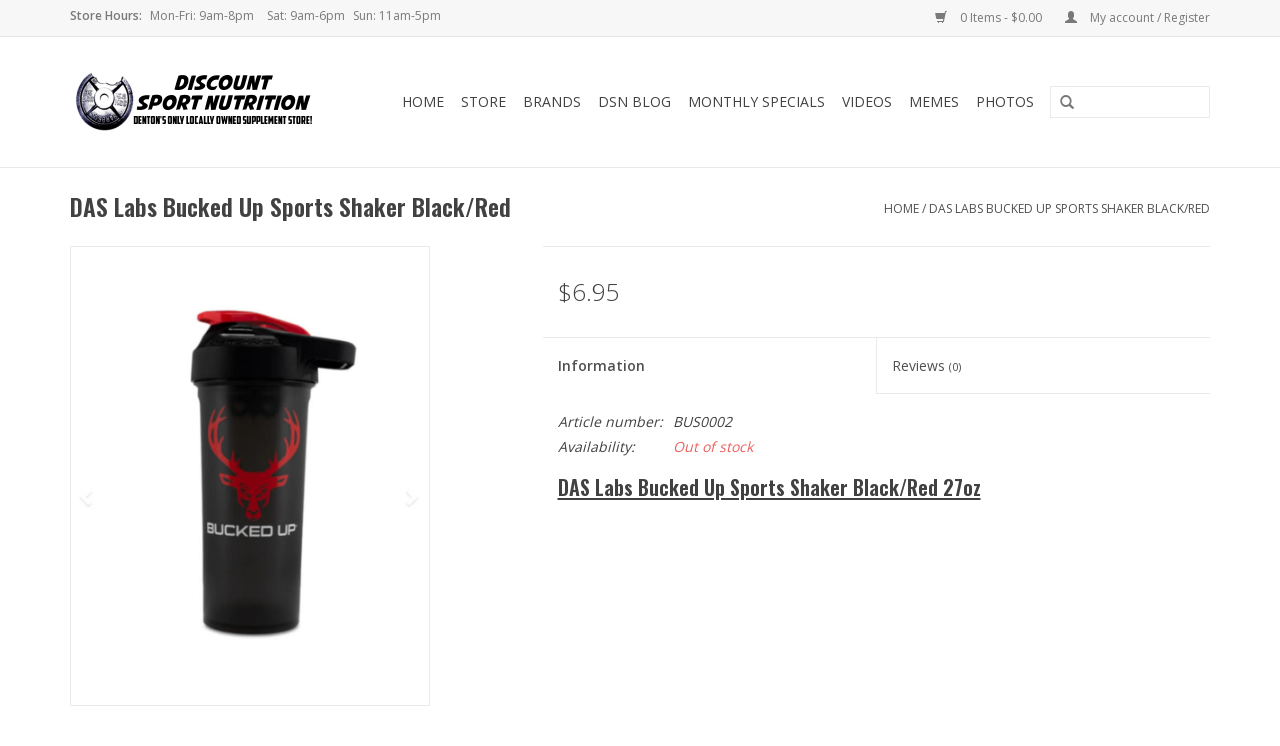

--- FILE ---
content_type: text/html;charset=utf-8
request_url: https://www.dsndenton.com/das-labs-bucked-up-sports-shaker-black-red.html
body_size: 6245
content:
<!DOCTYPE html>
<html lang="us">
  <head>
    <meta charset="utf-8"/>
<!-- [START] 'blocks/head.rain' -->
<!--

  (c) 2008-2026 Lightspeed Netherlands B.V.
  http://www.lightspeedhq.com
  Generated: 17-01-2026 @ 16:28:51

-->
<link rel="canonical" href="https://www.dsndenton.com/das-labs-bucked-up-sports-shaker-black-red.html"/>
<link rel="alternate" href="https://www.dsndenton.com/index.rss" type="application/rss+xml" title="New products"/>
<meta name="robots" content="noodp,noydir"/>
<meta name="google-site-verification" content="wKpWJ1YYWgTjaVE_4z2TQe9A5uYK98wKUyCNRQnszxQ"/>
<meta property="og:url" content="https://www.dsndenton.com/das-labs-bucked-up-sports-shaker-black-red.html?source=facebook"/>
<meta property="og:site_name" content="Discount Sport Nutrition"/>
<meta property="og:title" content="Bucked Up Shaker by DAS Labs: Lowest price at Discount Sport Nutrition"/>
<meta property="og:description" content="DAS Labs Bucked Up Sports Shaker Black/Red 27oz on sale now at Discount Sport Nutrition! Read Bucked Up Shaker reviews from DSN Denton Customers."/>
<meta property="og:image" content="https://cdn.shoplightspeed.com/shops/633740/files/26554388/das-labs-das-labs-bucked-up-sports-shaker-black-re.jpg"/>
<!--[if lt IE 9]>
<script src="https://cdn.shoplightspeed.com/assets/html5shiv.js?2025-02-20"></script>
<![endif]-->
<!-- [END] 'blocks/head.rain' -->
    <title>Bucked Up Shaker by DAS Labs: Lowest price at Discount Sport Nutrition - Discount Sport Nutrition</title>
    <meta name="description" content="DAS Labs Bucked Up Sports Shaker Black/Red 27oz on sale now at Discount Sport Nutrition! Read Bucked Up Shaker reviews from DSN Denton Customers." />
    <meta name="keywords" content="DAS, Labs, DAS, Labs, Bucked, Up, Sports, Shaker, Black/Red" />
    <meta http-equiv="X-UA-Compatible" content="IE=edge,chrome=1">
    <meta name="viewport" content="width=device-width, initial-scale=1.0">
    <meta name="apple-mobile-web-app-capable" content="yes">
    <meta name="apple-mobile-web-app-status-bar-style" content="black">

    <link rel="shortcut icon" href="https://cdn.shoplightspeed.com/shops/633740/themes/10895/assets/favicon.ico?20200327154025" type="image/x-icon" />
    <link href='//fonts.googleapis.com/css?family=Open%20Sans:400,300,600' rel='stylesheet' type='text/css'>
    <link href='//fonts.googleapis.com/css?family=Oswald:400,300,600' rel='stylesheet' type='text/css'>
    <link rel="shortcut icon" href="https://cdn.shoplightspeed.com/shops/633740/themes/10895/assets/favicon.ico?20200327154025" type="image/x-icon" /> 
    <link rel="stylesheet" href="https://cdn.shoplightspeed.com/shops/633740/themes/10895/assets/bootstrap-min.css?20200327154025" />
    <link rel="stylesheet" href="https://cdn.shoplightspeed.com/shops/633740/themes/10895/assets/style.css?20200327154025" />    
    <link rel="stylesheet" href="https://cdn.shoplightspeed.com/shops/633740/themes/10895/assets/settings.css?20200327154025" />  
    <link rel="stylesheet" href="https://cdn.shoplightspeed.com/assets/gui-2-0.css?2025-02-20" />
    <link rel="stylesheet" href="https://cdn.shoplightspeed.com/assets/gui-responsive-2-0.css?2025-02-20" />   
    <link rel="stylesheet" href="https://cdn.shoplightspeed.com/shops/633740/themes/10895/assets/custom.css?20200327154025" />
        
    <script src="https://cdn.shoplightspeed.com/assets/jquery-1-9-1.js?2025-02-20"></script>
    <script src="https://cdn.shoplightspeed.com/assets/jquery-ui-1-10-1.js?2025-02-20"></script>
   
    <script type="text/javascript" src="https://cdn.shoplightspeed.com/shops/633740/themes/10895/assets/global.js?20200327154025"></script>
		<script type="text/javascript" src="https://cdn.shoplightspeed.com/shops/633740/themes/10895/assets/bootstrap-min.js?20200327154025"></script>
    <script type="text/javascript" src="https://cdn.shoplightspeed.com/shops/633740/themes/10895/assets/jcarousel.js?20200327154025"></script>
    <script type="text/javascript" src="https://cdn.shoplightspeed.com/assets/gui.js?2025-02-20"></script>
    <script type="text/javascript" src="https://cdn.shoplightspeed.com/assets/gui-responsive-2-0.js?2025-02-20"></script>
    
    <script type="text/javascript" src="https://cdn.shoplightspeed.com/shops/633740/themes/10895/assets/share42.js?20200327154025"></script> 
        
    <!--[if lt IE 9]>
    <link rel="stylesheet" href="https://cdn.shoplightspeed.com/shops/633740/themes/10895/assets/style-ie.css?20200327154025" />
    <![endif]-->
    <link rel="stylesheet" media="print" href="https://cdn.shoplightspeed.com/shops/633740/themes/10895/assets/print-min.css?20200327154025" />
  </head>
  <body>
    <header>
      <div class="topnav">
        <div class="container">
          <div class="left">
          <style>
    .store-hours ul li {
        display: inline;
        margin-right: 5px;
    }
</style>

<div class="store-hours">
    <ul>
      <li><strong>Store Hours:</strong></li>
        <li style="padding-right: 5px;">Mon-Fri: 9am-8pm</li>
        <li>Sat: 9am-6pm</li>
      	<li>Sun: 11am-5pm</li>
    </ul>
</div>                    </div>
          <div class="right">
            <a href="https://www.dsndenton.com/cart/" title="Cart" class="cart"> 
              <span class="glyphicon glyphicon-shopping-cart"></span>
              0 Items - $0.00
            </a>
            <a href="https://www.dsndenton.com/account/" title="My account" class="my-account">
              <span class="glyphicon glyphicon-user"></span>
                            My account / Register
                          </a>
          </div>
        </div>
      </div>
      <div class="navigation container">
        <div class="align">
          <ul class="burger">
            <img src="https://cdn.shoplightspeed.com/shops/633740/themes/10895/assets/hamburger.png?20200327154025" width="32" height="32" alt="Menu">
          </ul>

                      <div class="vertical logo">
              <a href="https://www.dsndenton.com/" title="Discount Sport Nutrition">
                <img src="https://cdn.shoplightspeed.com/shops/633740/themes/10895/assets/logo.png?20200327154025" alt="Discount Sport Nutrition" />
              </a>
            </div>
          
          <nav class="nonbounce desktop vertical">
            <form action="https://www.dsndenton.com/search/" method="get" id="formSearch">
              <input type="text" name="q" autocomplete="off"  value=""/>
              <span onclick="$('#formSearch').submit();" title="Search" class="glyphicon glyphicon-search"></span>
            </form>
            <ul>
              <li class="item home ">
                <a class="itemLink" href="https://www.dsndenton.com/">Home</a>
              </li>
                                          <li class="item sub">
                <a class="itemLink" href="https://www.dsndenton.com/store/" title="Store">Store</a>
                                <span class="glyphicon glyphicon-play"></span>
                <ul class="subnav">
                                    <li class="subitem">
                    <a class="subitemLink" href="https://www.dsndenton.com/store/sports-nutrition/" title="Sports Nutrition">Sports Nutrition</a>
                                        <ul class="subnav">
                                            <li class="subitem">
                        <a class="subitemLink" href="https://www.dsndenton.com/store/sports-nutrition/essential-fatty-acids-efa/" title="Essential Fatty Acids (EFA)">Essential Fatty Acids (EFA)</a>
                      </li>
                                            <li class="subitem">
                        <a class="subitemLink" href="https://www.dsndenton.com/store/sports-nutrition/nitric-oxide/" title="Nitric Oxide">Nitric Oxide</a>
                      </li>
                                            <li class="subitem">
                        <a class="subitemLink" href="https://www.dsndenton.com/store/sports-nutrition/protein/" title="Protein">Protein</a>
                      </li>
                                            <li class="subitem">
                        <a class="subitemLink" href="https://www.dsndenton.com/store/sports-nutrition/pre-workout/" title="Pre-Workout">Pre-Workout</a>
                      </li>
                                            <li class="subitem">
                        <a class="subitemLink" href="https://www.dsndenton.com/store/sports-nutrition/carbohydrates/" title="Carbohydrates">Carbohydrates</a>
                      </li>
                                            <li class="subitem">
                        <a class="subitemLink" href="https://www.dsndenton.com/store/sports-nutrition/amino-acids/" title="Amino Acids">Amino Acids</a>
                      </li>
                                            <li class="subitem">
                        <a class="subitemLink" href="https://www.dsndenton.com/store/sports-nutrition/joint-support/" title="Joint Support">Joint Support</a>
                      </li>
                                            <li class="subitem">
                        <a class="subitemLink" href="https://www.dsndenton.com/store/sports-nutrition/hormone-support/" title="Hormone Support">Hormone Support</a>
                      </li>
                                            <li class="subitem">
                        <a class="subitemLink" href="https://www.dsndenton.com/store/sports-nutrition/muscle-builders/" title="Muscle Builders">Muscle Builders</a>
                      </li>
                                            <li class="subitem">
                        <a class="subitemLink" href="https://www.dsndenton.com/store/sports-nutrition/recovery/" title="Recovery">Recovery</a>
                      </li>
                                            <li class="subitem">
                        <a class="subitemLink" href="https://www.dsndenton.com/store/sports-nutrition/ready-to-drink-rtd/" title="Ready to Drink (RTD)">Ready to Drink (RTD)</a>
                      </li>
                                          </ul>
                                      </li>
                                    <li class="subitem">
                    <a class="subitemLink" href="https://www.dsndenton.com/store/weight-management/" title="Weight Management">Weight Management</a>
                                      </li>
                                    <li class="subitem">
                    <a class="subitemLink" href="https://www.dsndenton.com/store/health/" title="Health">Health</a>
                                        <ul class="subnav">
                                            <li class="subitem">
                        <a class="subitemLink" href="https://www.dsndenton.com/store/health/vitamins/" title="Vitamins">Vitamins</a>
                      </li>
                                            <li class="subitem">
                        <a class="subitemLink" href="https://www.dsndenton.com/store/health/sexual-health/" title="Sexual Health">Sexual Health</a>
                      </li>
                                            <li class="subitem">
                        <a class="subitemLink" href="https://www.dsndenton.com/store/health/focus/" title="Focus">Focus</a>
                      </li>
                                            <li class="subitem">
                        <a class="subitemLink" href="https://www.dsndenton.com/store/health/sleep-aid/" title="Sleep Aid">Sleep Aid</a>
                      </li>
                                            <li class="subitem">
                        <a class="subitemLink" href="https://www.dsndenton.com/store/health/foods-snacks/" title="Foods &amp; Snacks">Foods &amp; Snacks</a>
                      </li>
                                          </ul>
                                      </li>
                                    <li class="subitem">
                    <a class="subitemLink" href="https://www.dsndenton.com/store/accessories/" title="Accessories">Accessories</a>
                                        <ul class="subnav">
                                            <li class="subitem">
                        <a class="subitemLink" href="https://www.dsndenton.com/store/accessories/clothing/" title="Clothing">Clothing</a>
                      </li>
                                            <li class="subitem">
                        <a class="subitemLink" href="https://www.dsndenton.com/store/accessories/shaker-cups/" title="Shaker Cups">Shaker Cups</a>
                      </li>
                                          </ul>
                                      </li>
                                  </ul>
                              </li>
                            
                                          <li class="footerbrands item"><a class="itemLink" href="https://www.dsndenton.com/brands/" title="Brands">Brands</a></li>
                            							
                                          <li class="item sub"><a class="itemLink" href="https://www.dsndenton.com/blogs/dsn-blog/" title="DSN Blog">DSN Blog</a>
                <ul class="subnav">
                                    <li class="subitem"><a class="subitemLink" href="https://www.dsndenton.com/blogs/dsn-blog/gyms-reopen-in-denton-what-you-need-to-know/" title="Gyms Reopen in Denton - What you need to Know">Gyms Reopen in Denton - What you need to Know</a></li>
                                    <li class="subitem"><a class="subitemLink" href="https://www.dsndenton.com/blogs/dsn-blog/the-sexy-thing-about-vitamins/" title="The Sexy Thing About Vitamins">The Sexy Thing About Vitamins</a></li>
                                    <li class="subitem"><a class="subitemLink" href="https://www.dsndenton.com/blogs/dsn-blog/everything-you-need-to-know-about-protein/" title="Everything you need to know about Protein">Everything you need to know about Protein</a></li>
                                    <li class="subitem"><a class="subitemLink" href="https://www.dsndenton.com/blogs/dsn-blog/13-things-fit-people-do-to-stay-fit/" title="13 Things Fit People Do to Stay Fit">13 Things Fit People Do to Stay Fit</a></li>
                                  </ul>
              </li>
                                          
              
              
                            <li class="item"><a class="itemLink" href="https://www.dsndenton.com/service/monthly-specials/" title="Monthly Specials">Monthly Specials</a></li>
  						              <li class="item"><a class="itemLink" href="https://www.dsndenton.com/service/videos/" title="Videos">Videos</a></li>
  						              <li class="item"><a class="itemLink" href="https://www.dsndenton.com/service/fitness-memes/" title="Memes">Memes</a></li>
  						              <li class="item sub">
    <a class="itemLink" href="" title="Store">Photos</a>
    <span class="glyphicon glyphicon-play"></span>
    <ul class="subnav" style="display: none;">
        <li class="subitem">
            <a class="subitemLink" href="https://www.dsndenton.com/service/store-photos/"
                title="Store Photos">Store Photos</a>
        </li>
        <li class="subitem">
            <a class="subitemLink" href="https://www.dsndenton.com/service/customer-photos/"
                title="Customer Photos">Customer Photos</a>
        </li>
    </ul>
</li>            </ul>
            <span class="glyphicon glyphicon-remove"></span>  
          </nav>
        </div>
      </div>
    </header>
    
    <div class="wrapper">
      <div class="container content">
                <div itemscope itemtype="http://schema.org/Product">
  <div class="page-title row">
  <meta itemprop="description" content="DAS Labs Bucked Up Sports Shaker Black/Red 27oz" />  <div class="col-sm-6 col-md-6">
    <h1 class="product-page" itemprop="name" content="DAS Labs DAS Labs Bucked Up Sports Shaker Black/Red">       DAS Labs Bucked Up Sports Shaker Black/Red </h1> 
      </div>
  <div class="col-sm-6 col-md-6 breadcrumbs text-right">
    <a href="https://www.dsndenton.com/" title="Home">Home</a>
    
        / <a href="https://www.dsndenton.com/das-labs-bucked-up-sports-shaker-black-red.html">DAS Labs Bucked Up Sports Shaker Black/Red</a>
      </div>  
</div>
<div class="product-wrap row">
  <div class="product-img col-sm-4 col-md-4">
    <div class="zoombox">
      <div class="images"> 
        <meta itemprop="image" content="https://cdn.shoplightspeed.com/shops/633740/files/26554388/300x250x2/das-labs-das-labs-bucked-up-sports-shaker-black-re.jpg" />       
                <a class="zoom first" data-image-id="26554388">             
                                  <img src="https://cdn.shoplightspeed.com/shops/633740/files/26554388/800x1024x2/das-labs-das-labs-bucked-up-sports-shaker-black-re.jpg" alt="DAS Labs DAS Labs Bucked Up Sports Shaker Black/Red">
                              </a> 
              </div>
      
      <div class="thumbs row">
                <div class="col-xs-3 col-sm-4 col-md-4">
          <a data-image-id="26554388">
                                        <img src="https://cdn.shoplightspeed.com/shops/633740/files/26554388/156x230x2/das-labs-das-labs-bucked-up-sports-shaker-black-re.jpg" alt="DAS Labs DAS Labs Bucked Up Sports Shaker Black/Red" title="DAS Labs DAS Labs Bucked Up Sports Shaker Black/Red"/>
                                    </a>
        </div>
              </div>  
    </div>
  </div>
 
  <div itemprop="offers" itemscope itemtype="http://schema.org/Offer" class="product-info col-sm-8 col-md-7 col-md-offset-1"> 
    <meta itemprop="price" content="6.95" />
    <meta itemprop="priceCurrency" content="USD" /> 
    <meta itemprop="itemCondition" itemtype="http://schema.org/OfferItemCondition" content="http://schema.org/NewCondition"/>
	<meta itemprop="url" content="https://www.dsndenton.com/das-labs-bucked-up-sports-shaker-black-red.html" />  
          <meta itemprop="availability" content="" />
          
    <form action="https://www.dsndenton.com/cart/add/55594169/" id=
        "product_configure_form" method="post">
              <input type="hidden" name="bundle_id" id="product_configure_bundle_id" value="">
            <div class="product-price row">
        <div class="price-wrap col-xs-5 col-md-5"> 
                    <span class="price" style="line-height: 30px;">$6.95
             
 
        </div>
        <div class="cart col-xs-7 col-md-7"> 
          <div class="cart">
                      </div>
        </div>
      </div>
    </form>   

    <div class="product-tabs row">
      <div class="tabs">
        <ul>
          <li class="active col-2 information"><a rel="info" href="#">Information</a></li>
                    <li class="col-2 reviews"><a rel="reviews" href="#">Reviews <small>(0)</small></a></li>        </ul>
      </div>                    
      <div class="tabsPages">
        <div class="page info active">
          <table class="details">
                      <meta itemprop="mpn" content="BUS0002" />                        <tr class="articlenumber">
              <td>Article number:</td>
              <td>BUS0002</td>
            </tr>
                         
         
                        <tr class="availability">
              <td>Availability:</td>
                
              <td><span class="out-of-stock">Out of stock</span></td> 
                          </tr> 
              
                
                        
          </table>
         
          
                    <div class="clearfix"></div>
          
          <h3><span style="text-decoration: underline;"><strong>DAS Labs Bucked Up Sports Shaker Black/Red 27oz</strong></span></h3>
          
                    
        </div>
        
        <div class="page reviews">
                              
          <div class="bottom">
            <div class="right">
              <a href="https://www.dsndenton.com/account/review/33720137/">Add your review</a>
            </div>
            <span>0</span> stars based on <span>0</span> reviews
          </div>          
        </div>
      </div>
    </div>
  </div>
</div>
<div class="product-actions row">
  <div class="social-media col-xs-12 col-md-4">
    <div class="share42init"  data-url="https://www.dsndenton.com/das-labs-bucked-up-sports-shaker-black-red.html" data-image="https://cdn.shoplightspeed.com/shops/633740/files/26554388/300x250x2/das-labs-das-labs-bucked-up-sports-shaker-black-re.jpg" ></div>
  </div>
  <div class="col-md-7 col-xs-12 col-md-offset-1 ">
    <div class="tags-actions row">
      <div class="tags col-xs-12 col-md-4">
                                <a href="https://www.dsndenton.com/brands/das-labs/" title="product.brand.title"><h2 itemprop="brand" content="DAS Labs">DAS Labs</h2></a>
              </div>
      <div class="actions col-xs-12 col-md-8 text-right">
        <a href="https://www.dsndenton.com/account/wishlistAdd/33720137/?variant_id=55594169" title="Add to wishlist">Add to wishlist</a> / 
        <a href="https://www.dsndenton.com/compare/add/55594169/" title="Add to compare">
          Add to compare
        </a> / 
                <a href="#" onclick="window.print(); return false;" title="Print">
          Print
        </a>
      </div>      
    </div>
  </div>    
</div>

   
  
</div>


<script src="https://cdn.shoplightspeed.com/shops/633740/themes/10895/assets/jquery-zoom-min.js?20200327154025" type="text/javascript"></script>
<script type="text/javascript">
function updateQuantity(way){
    var quantity = parseInt($('.cart input').val());

    if (way == 'up'){
        if (quantity < 10000){
            quantity++;
        } else {
            quantity = 10000;
        }
    } else {
        if (quantity > 1){
            quantity--;
        } else {
            quantity = 1;
        }
    }

    $('.cart input').val(quantity);
}
</script>      </div>
      
      <footer>
        <hr class="full-width" />
        <div class="container">
          <div class="social row">
                        <div class="newsletter col-xs-12 col-sm-7 col-md-7">
              <span class="title">Sign up for our newsletter:</span>
              <form id="formNewsletter" action="https://www.dsndenton.com/account/newsletter/" method="post">
                <input type="hidden" name="key" value="896275520c9119220307285146d78688" />
                <input type="text" name="email" id="formNewsletterEmail" value="" placeholder="E-mail"/>
                <a class="btn glyphicon glyphicon-send" href="#" onclick="$('#formNewsletter').submit(); return false;" title="Subscribe" ><span>Subscribe</span></a>
              </form>
            </div>
            
                        <div class="social-media col-xs-12 col-md-12  col-sm-5 col-md-5 text-right">
              <div class="inline-block relative">
                <a href="https://www.facebook.com/DiscountSportNutritionDenton/" class="social-icon facebook" target="_blank"></a>                                                                <a href="https://www.youtube.com/channel/UCXYhJNhXoAFbMtHZ3zFJh9g" class="social-icon youtube" target="_blank"></a>                                <a href="https://www.instagram.com/dsndenton/" class="social-icon instagram" target="_blank" title="Instagram Discount Sport Nutrition"></a>                
                              </div>
            </div>
                      </div>
          <hr class="full-width" />
          <div class="links row">
            <div class="col-xs-12 col-sm-3 col-md-3">
                <label class="footercollapse" for="_1">
                  <strong>Customer service</strong>
                  <span class="glyphicon glyphicon-chevron-down hidden-sm hidden-md hidden-lg"></span></label>
                    <input class="footercollapse_input hidden-md hidden-lg hidden-sm" id="_1" type="checkbox">
                    <div class="list">
  
                  <ul class="no-underline no-list-style">
                                                <li><a href="https://www.dsndenton.com/service/about/" title="About us" >About us</a>
                        </li>
                                                <li><a href="https://www.dsndenton.com/service/general-terms-conditions/" title="Terms &amp; Conditions" >Terms &amp; Conditions</a>
                        </li>
                                                <li><a href="https://www.dsndenton.com/service/privacy-policy/" title="Privacy Policy" >Privacy Policy</a>
                        </li>
                                                <li><a href="https://www.dsndenton.com/service/payment-methods/" title="Payment Methods" >Payment Methods</a>
                        </li>
                                                <li><a href="https://www.dsndenton.com/service/shipping-returns/" title="Shipping &amp; Returns" >Shipping &amp; Returns</a>
                        </li>
                                                <li><a href="https://www.dsndenton.com/service/" title="Customer Support" >Customer Support</a>
                        </li>
                                                <li><a href="https://www.dsndenton.com/sitemap/" title="Sitemap" >Sitemap</a>
                        </li>
                                                <li><a href="https://www.dsndenton.com/service/monthly-specials/" title="Come Work For Us" >Come Work For Us</a>
                        </li>
                                                <li><a href="https://www.dsndenton.com/service/fitness-memes/" title="Fitness Memes" >Fitness Memes</a>
                        </li>
                                                <li><a href="https://www.dsndenton.com/service/store-photos/" title="Store Photos" >Store Photos</a>
                        </li>
                                                <li><a href="https://www.dsndenton.com/service/videos/" title="Videos" >Videos</a>
                        </li>
                                                <li><a href="https://www.dsndenton.com/service/customer-photos/" title="Customer Photos" >Customer Photos</a>
                        </li>
                                                <li><a href="https://www.dsndenton.com/service/loyalty-referral-program/" title="Loyalty Referral Program " >Loyalty Referral Program </a>
                        </li>
                                            </ul>
                  </div> 
             
            </div>     
       
            
            <div class="col-xs-12 col-sm-3 col-md-3">
          <label class="footercollapse" for="_2">
                  <strong>Products</strong>
                  <span class="glyphicon glyphicon-chevron-down hidden-sm hidden-md hidden-lg"></span></label>
                    <input class="footercollapse_input hidden-md hidden-lg hidden-sm" id="_2" type="checkbox">
                    <div class="list">
              <ul>
                <li><a href="https://www.dsndenton.com/collection/" title="All products">All products</a></li>
                <li><a href="https://www.dsndenton.com/collection/?sort=newest" title="New products">New products</a></li>
                <li><a href="https://www.dsndenton.com/collection/offers/" title="Offers">Offers</a></li>
                <li><a href="https://www.dsndenton.com/brands/" title="Brands">Brands</a></li>                                <li><a href="https://www.dsndenton.com/index.rss" title="RSS feed">RSS feed</a></li>
              </ul>
            </div>
            </div>
            
            <div class="col-xs-12 col-sm-3 col-md-3">
              <label class="footercollapse" for="_3">
                  <strong>
                                My account
                              </strong>
                  <span class="glyphicon glyphicon-chevron-down hidden-sm hidden-md hidden-lg"></span></label>
                    <input class="footercollapse_input hidden-md hidden-lg hidden-sm" id="_3" type="checkbox">
                    <div class="list">
            
           
              <ul>
                                <li><a href="https://www.dsndenton.com/account/" title="Register">Register</a></li>
                                <li><a href="https://www.dsndenton.com/account/orders/" title="My orders">My orders</a></li>
                                <li><a href="https://www.dsndenton.com/account/tickets/" title="My tickets">My tickets</a></li>
                                <li><a href="https://www.dsndenton.com/account/wishlist/" title="My wishlist">My wishlist</a></li>
                              </ul>
            </div>
            </div>
            <div class="col-xs-12 col-sm-3 col-md-3">
                 <label class="footercollapse" for="_4">
                  <strong>Discount Sport Nutrition </strong>
                  <span class="glyphicon glyphicon-chevron-down hidden-sm hidden-md hidden-lg"></span></label>
                    <input class="footercollapse_input hidden-md hidden-lg hidden-sm" id="_4" type="checkbox">
                    <div class="list">
              
              
              
              <span class="contact-description">2215 S Loop 288 </br>Denton, TX 76205</span>                            <div class="contact">
                <span class="glyphicon glyphicon-earphone"></span>
                (940) 243-8990
              </div>
                                          <div class="contact">
                <span class="glyphicon glyphicon-envelope"></span>
                <a href="/cdn-cgi/l/email-protection#7c0f090c0c130e083c382f32381912081312521f1311" title="Email"><span class="__cf_email__" data-cfemail="afdcdadfdfc0dddbefebfce1ebcac1dbc0c181ccc0c2">[email&#160;protected]</span></a>
              </div>
                            </div>
              
                                                      </div>
          </div>
          <hr class="full-width" />
        </div>
        <div class="copyright-payment">
          <div class="container">
            <div class="row">
              <div class="copyright col-md-6">
                © Copyright 2026 Discount Sport Nutrition 
                                - Powered by
                                <a href="http://www.lightspeedhq.com" title="Lightspeed" target="_blank">Lightspeed</a>
                                                              </div>
              <div class="payments col-md-6 text-right">
                                <a href="https://www.dsndenton.com/service/payment-methods/" title="Payment methods">
                  <img src="https://cdn.shoplightspeed.com/assets/icon-payment-cash.png?2025-02-20" alt="Cash" />
                </a>
                                <a href="https://www.dsndenton.com/service/payment-methods/" title="Payment methods">
                  <img src="https://cdn.shoplightspeed.com/assets/icon-payment-giftcard.png?2025-02-20" alt="Giftcard" />
                </a>
                                <a href="https://www.dsndenton.com/service/payment-methods/" title="Payment methods">
                  <img src="https://cdn.shoplightspeed.com/assets/icon-payment-creditcard.png?2025-02-20" alt="Credit Card" />
                </a>
                                <a href="https://www.dsndenton.com/service/payment-methods/" title="Payment methods">
                  <img src="https://cdn.shoplightspeed.com/assets/icon-payment-mastercard.png?2025-02-20" alt="MasterCard" />
                </a>
                                <a href="https://www.dsndenton.com/service/payment-methods/" title="Payment methods">
                  <img src="https://cdn.shoplightspeed.com/assets/icon-payment-visa.png?2025-02-20" alt="Visa" />
                </a>
                                <a href="https://www.dsndenton.com/service/payment-methods/" title="Payment methods">
                  <img src="https://cdn.shoplightspeed.com/assets/icon-payment-americanexpress.png?2025-02-20" alt="American Express" />
                </a>
                                <a href="https://www.dsndenton.com/service/payment-methods/" title="Payment methods">
                  <img src="https://cdn.shoplightspeed.com/assets/icon-payment-discover.png?2025-02-20" alt="Discover Card" />
                </a>
                              </div>
            </div>
          </div>
        </div>
      </footer>
    </div>
    <!-- [START] 'blocks/body.rain' -->
<script data-cfasync="false" src="/cdn-cgi/scripts/5c5dd728/cloudflare-static/email-decode.min.js"></script><script>
(function () {
  var s = document.createElement('script');
  s.type = 'text/javascript';
  s.async = true;
  s.src = 'https://www.dsndenton.com/services/stats/pageview.js?product=33720137&hash=e1ff';
  ( document.getElementsByTagName('head')[0] || document.getElementsByTagName('body')[0] ).appendChild(s);
})();
</script>
<!-- [END] 'blocks/body.rain' -->
      <script>(function(){function c(){var b=a.contentDocument||a.contentWindow.document;if(b){var d=b.createElement('script');d.innerHTML="window.__CF$cv$params={r:'9bf73a67beed14c2',t:'MTc2ODY2NzMzMS4wMDAwMDA='};var a=document.createElement('script');a.nonce='';a.src='/cdn-cgi/challenge-platform/scripts/jsd/main.js';document.getElementsByTagName('head')[0].appendChild(a);";b.getElementsByTagName('head')[0].appendChild(d)}}if(document.body){var a=document.createElement('iframe');a.height=1;a.width=1;a.style.position='absolute';a.style.top=0;a.style.left=0;a.style.border='none';a.style.visibility='hidden';document.body.appendChild(a);if('loading'!==document.readyState)c();else if(window.addEventListener)document.addEventListener('DOMContentLoaded',c);else{var e=document.onreadystatechange||function(){};document.onreadystatechange=function(b){e(b);'loading'!==document.readyState&&(document.onreadystatechange=e,c())}}}})();</script><script defer src="https://static.cloudflareinsights.com/beacon.min.js/vcd15cbe7772f49c399c6a5babf22c1241717689176015" integrity="sha512-ZpsOmlRQV6y907TI0dKBHq9Md29nnaEIPlkf84rnaERnq6zvWvPUqr2ft8M1aS28oN72PdrCzSjY4U6VaAw1EQ==" data-cf-beacon='{"rayId":"9bf73a67beed14c2","version":"2025.9.1","serverTiming":{"name":{"cfExtPri":true,"cfEdge":true,"cfOrigin":true,"cfL4":true,"cfSpeedBrain":true,"cfCacheStatus":true}},"token":"8247b6569c994ee1a1084456a4403cc9","b":1}' crossorigin="anonymous"></script>
</body>
</html>

--- FILE ---
content_type: text/javascript;charset=utf-8
request_url: https://www.dsndenton.com/services/stats/pageview.js?product=33720137&hash=e1ff
body_size: -434
content:
// SEOshop 17-01-2026 16:28:53